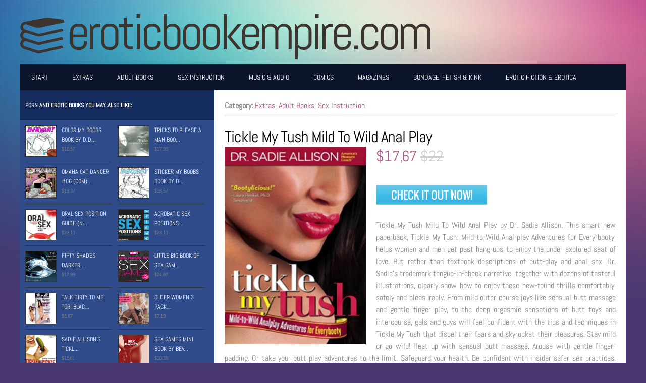

--- FILE ---
content_type: text/html; charset=UTF-8
request_url: https://www.eroticbookempire.com/adult-bookstore-item/tickle-my-tush-mild-to-wild-anal-play
body_size: 3547
content:

<!DOCTYPE html>
<html lang="en"> 
<head>
<meta http-equiv="Content-Type" content="text/html;charset=utf-8" />
<title>Tickle My Tush Mild To Wild Anal Play</title>
<link href="/css/style.css" rel="stylesheet" type="text/css" media="screen" />

</head>
<body>

<div id="wrapper">

	<div id="logo" class="container">
		<h1><a href="/">EroticBookEmpire.com</a></h1>
	</div>

	<div id="menu-wrapper">
		<div id="menu" class="container">
			<ul>
				<li ><a href="/">Start</a></li>
                                                                <li ><a href="/category/Extras/">Extras</a></li>
                                                                <li ><a href="/category/Adult-Books/">Adult Books</a></li>
                                                                <li ><a href="/category/Sex-Instruction/">Sex Instruction</a></li>
                                                                <li ><a href="/category/Music-Audio/">Music &amp; Audio</a></li>
                                                                <li ><a href="/category/Comics/">Comics</a></li>
                                                                <li ><a href="/category/Magazines/">Magazines</a></li>
                                                                <li ><a href="/category/Bondage-Fetish-Kink/">Bondage, Fetish &amp; Kink</a></li>
                                                                <li ><a href="/category/Erotic-Fiction-Erotica/">Erotic Fiction &amp; Erotica</a></li>
                                			</ul>
		</div>
	</div>    <div id="three-column" class="container">
    
    
    
    <div class="tbox2b">
        <div class="tbox2bheader"><strong>Porn and erotic books you may also like:</strong></div>
        <ul>
                        
            <li>
                <div class="imgmin" style="background-image:url(/image/aHR0cDovL2ZlZWRzLmNudi5jb20vcGltYWdlcy9NQy9NUEU5NjA2NTdmMzczMzdiN2QwMy5qcGc=/cc8a8443.jpg"></div>
                <a href="/adult-bookstore-item/color-my-boobs-book-by-d-d-stacks">Color My Boobs Book by D.D...</a><br>
                $16,57            </li>
                        
            <li>
                <div class="imgmin" style="background-image:url(/image/aHR0cDovL2ZlZWRzLmNudi5jb20vcGltYWdlcy9DTlZNQy9NUEUxMzQ2XzEuSlBH/4190b485.jpg"></div>
                <a href="/adult-bookstore-item/tricks-to-please-a-man-book-by-jay-wiseman">Tricks To Please A Man Boo...</a><br>
                $17,99            </li>
                        
            <li>
                <div class="imgmin" style="background-image:url(/image/aHR0cDovL2ZlZWRzLmNudi5jb20vcGltYWdlcy9NQy9NQi9NQk8vTUJPOTc2LkpQRw==/bf4cc5c2.jpg"></div>
                <a href="/adult-bookstore-item/omaha-cat-dancer-06-com">Omaha Cat Dancer #06 (Com)...</a><br>
                $13,37            </li>
                        
            <li>
                <div class="imgmin" style="background-image:url(/image/aHR0cDovL2ZlZWRzLmNudi5jb20vcGltYWdlcy9NQy9NUEU5NzA1NTdmMzczMzg0NmRmOS5qcGc=/6af4b671.jpg"></div>
                <a href="/adult-bookstore-item/sticker-my-boobs-book-by-d-d-stacks">Sticker My Boobs Book by D...</a><br>
                $16,57            </li>
                        
            <li>
                <div class="imgmin" style="background-image:url(/image/aHR0cDovL2ZlZWRzLmNudi5jb20vcGltYWdlcy9NQy9NUEUyMTA3ODI1MWRiNTllZDUyMzgwLmpwZw==/2ba03ae2.jpg"></div>
                <a href="/adult-bookstore-item/oral-sex-position-guide-net">ORAL SEX POSITION GUIDE (N...</a><br>
                $23,13            </li>
                        
            <li>
                <div class="imgmin" style="background-image:url(/image/aHR0cDovL2ZlZWRzLmNudi5jb20vcGltYWdlcy9NQy9NUEUxOTk4NjMuSlBH/83e1e4e7.jpg"></div>
                <a href="/adult-bookstore-item/acrobatic-sex-positions">Acrobatic Sex Positions...</a><br>
                $23,13            </li>
                        
            <li>
                <div class="imgmin" style="background-image:url(/image/aHR0cDovL2ZlZWRzLmNudi5jb20vcGltYWdlcy9NQy9NUEUzNDk4LkpQRw==/d6f49ba2.jpg"></div>
                <a href="/adult-bookstore-item/fifty-shades-darker">Fifty Shades Darker ...</a><br>
                $17,99            </li>
                        
            <li>
                <div class="imgmin" style="background-image:url(/image/aHR0cDovL2ZlZWRzLmNudi5jb20vcGltYWdlcy9NQy9NUEUxNTkxNTUwYmM5MWJiZmU5Yi5qcGc=/c6b70f71.jpg"></div>
                <a href="/adult-bookstore-item/little-big-book-of-sex-games">Little Big Book Of Sex Gam...</a><br>
                $24,67            </li>
                        
            <li>
                <div class="imgmin" style="background-image:url(/image/aHR0cDovL2ZlZWRzLmNudi5jb20vcGltYWdlcy9NQy9FTlpFVEQ1MjE4Mi5KUEc=/897186c4.jpg"></div>
                <a href="/adult-bookstore-item/talk-dirty-to-me-tori-black">Talk Dirty To Me Tori Blac...</a><br>
                $5,87            </li>
                        
            <li>
                <div class="imgmin" style="background-image:url(/image/aHR0cDovL2ZlZWRzLmNudi5jb20vcGltYWdlcy9NQy9XUC9XUDAvV1AwMTkuSlBH/ed430b1f.jpg"></div>
                <a href="/adult-bookstore-item/older-women-3-pack">Older Women 3 Pack...</a><br>
                $7,19            </li>
                        
            <li>
                <div class="imgmin" style="background-image:url(/image/aHR0cDovL2ZlZWRzLmNudi5jb20vcGltYWdlcy9NSVNDL01QL01QRS9NUEUwODMuSlBH/abc33ca7.jpg"></div>
                <a href="/adult-bookstore-item/sadie-allison-039-s-tickle-his-pickle-book">Sadie Allison&#039;s Tickl...</a><br>
                $15,41            </li>
                        
            <li>
                <div class="imgmin" style="background-image:url(/image/aHR0cDovL2ZlZWRzLmNudi5jb20vcGltYWdlcy9NQy9NUEU2Njg1NTRkMWQ1MzE5YTdjYS5qcGc=/f32e5f2a.jpg"></div>
                <a href="/adult-bookstore-item/sex-games-mini-book-by-beverly-cummings">Sex Games Mini Book by Bev...</a><br>
                $10,39            </li>
                        
            <li>
                <div class="imgmin" style="background-image:url(/image/aHR0cDovL2ZlZWRzLmNudi5jb20vcGltYWdlcy9NQy9NUEU2MTQyNTQxYTg2YjFkZjAxZC5qcGc=/c64fce88.jpg"></div>
                <a href="/adult-bookstore-item/lesbian-sex-bible-book-by-diana-cage">Lesbian Sex Bible Book by ...</a><br>
                $32,37            </li>
                        
            <li>
                <div class="imgmin" style="background-image:url(/image/aHR0cDovL2ZlZWRzLmNudi5jb20vcGltYWdlcy9NSVNDL01QL01QRS9NUEUwODQuSlBH/93004222.jpg"></div>
                <a href="/adult-bookstore-item/toygasms-guide-to-sex-toys-and-techniques">Toygasms! Guide to Sex Toy...</a><br>
                $15,41            </li>
                        
            <li>
                <div class="imgmin" style="background-image:url(/image/aHR0cDovL2ZlZWRzLmNudi5jb20vcGltYWdlcy9NQy9NUEU2MjExNTUxNjU1MWY2ZWFjNy5qcGc=/13f784ad.jpg"></div>
                <a href="/adult-bookstore-item/meeting-your-match-by-daisy-buchanan">Meeting Your Match by Dais...</a><br>
                $15,37            </li>
                        
            <li>
                <div class="imgmin" style="background-image:url(/image/aHR0cDovL2ZlZWRzLmNudi5jb20vcGltYWdlcy9NQy9NUC9NUEUvTVBFMTU0MDgyLkpQRw==/a511566e.jpg"></div>
                <a href="/adult-bookstore-item/kama-sutra-seductions">Kama Sutra Seductions ...</a><br>
                $18,51            </li>
                        
            <li>
                <div class="imgmin" style="background-image:url(/image/aHR0cDovL2ZlZWRzLmNudi5jb20vcGltYWdlcy9NQy9NUEUxOTk4NjMuSlBH/83e1e4e7.jpg"></div>
                <a href="/adult-bookstore-item/acrobatic-sex-positions">Acrobatic Sex Positions...</a><br>
                $23,13            </li>
                        
            <li>
                <div class="imgmin" style="background-image:url(/image/aHR0cDovL2ZlZWRzLmNudi5jb20vcGltYWdlcy9NQy9NUC9NUEUvTVBFMTM0Mi5KUEc=/e13bc03f.jpg"></div>
                <a href="/adult-bookstore-item/jay-wiseman-039-s-erotic-bondage-handbook">Jay Wiseman&#039;s Erotic ...</a><br>
                $21,79            </li>
                        
            <li>
                <div class="imgmin" style="background-image:url(/image/aHR0cDovL2ZlZWRzLmNudi5jb20vcGltYWdlcy9BLU1DL01QRTE5MjU4Ml8xLmpwZw==/5b08f8c5.jpg"></div>
                <a href="/adult-bookstore-item/little-book-of-the-big-orgasm-by-susan-bakos">Little Book Of The Big Org...</a><br>
                $22,21            </li>
            <li>
                <div class="imgmin" style="background-image:url(https://www.eroticbookempire.com/image/aHR0cDovL2ZlZWRzLmNudi5jb20vcGltYWdlcy9NQy9NQk81ODY1NGNiOTZhNDU5YzYxLmpwZw==/f1b7ae08.jpg);"></div>
                <a href="/adult-bookstore-item/peanut-butter-vol-1-comic-book">Peanut Butter Vol 1 Comic...</a><br>
                $22,21            </li>  
        </ul>
        
                
        
    </div>    
    <div class="tbox1b whiteback">
        
    
<div class="itemcategory"><span class="bld">Category:</span> <a href="/category/Extras/">Extras</a>, <a href="/category/Adult-Books/">Adult Books</a>, <a href="/category/Sex-Instruction/">Sex Instruction</a></div>
<h1>Tickle My Tush Mild To Wild Anal Play</h1>

<img src="/image/aHR0cDovL2ZlZWRzLmNudi5jb20vcGltYWdlcy9NQy9NUEUwOTQuSlBH/9a4bbf4c.jpg" alt="Adult erotic books" class="itemimg">
<div class="itemprice"><span>$17,67</span> <div class="oldprice">$22</div><span><a href="https://www.amazon.com/s/?field-keywords=Tickle+My+Tush+Mild+To+Wild+Anal+Play" rel="nofollow"><br><br><img src="/img/check-it-out-now-button.png" alt="Check it now!"></a></span></div>
<div class="itemdescription">Tickle My Tush Mild To Wild Anal Play by Dr. Sadie Allison. This smart new paperback, Tickle My Tush: Mild-to-Wild Anal-play Adventures for Every-booty, helps women and men get past hang-ups to enjoy the under-explored seat of love. But rather than textbook descriptions of butt-play and anal sex, Dr. Sadie&#039;s trademark tongue-in-cheek narrative, together with dozens of tasteful illustrations, clearly show how to enjoy these new-found thrills comfortably, safely and pleasurably. From mild outer course joys like sensual butt massage and gentle finger play, to the deep orgasmic sensations of butt toys and intercourse, gals and guys will feel confident with the tips and techniques in Tickle My Tush that dispel their fears and skyrocket their pleasures. Stay mild or go wild! Heat up with sensual butt massage. Arouse with gentle finger-padding. Or take your butt play adventures to the limit. Safeguard your health. Be confident with insider safer sex practices. Stay comfortable and protected wherever your curiosities take you. Seeing is believing. Learn from over 60 tastefully explicit illustrations that show you the many exciting ways to give and receive with ease. Come from behind. Try all the touches and teases that unleash exhilarating climaxes especially the proud and loud prostate orgasm!     Go for ultimate arousal. Explore the erotic joys of finger play, tongue teases, penetration, butt toys, role reversal, and much more. Table of Contents:  Butts up? Frequently Assed Questions. Safety First. Heinie Hygiene. Backdoor Anatomy Map. Sensual Booty Massage. Fingerplay. Lick-O-Lingus!  The Art of Penetration. Orgasmic Spotplay. Hot Butt Toys. Strap-on Seduction. Positions of Pleasure. Frequently Assed Questions 2. Dr Sadie Allison also authored these best selling books: Ride em Cowgirl, Tickle His Pickle, Toygasm and Tickle Your Fancy.    </div>



<div class="clear"></div>
<br><br>

<p><span class="bld">Weight:</span> 0,38 &nbsp;&nbsp;&nbsp;&nbsp;&nbsp; <span class="bld">Manufacturer:</span> </p>

<h4>Related sex, erotic or porn products</h4>
 

<div class="relatedbox">
    <a href="/adult-bookstore-item/banana-games-04-com" title="Sex books: ">
    <div class="relimgbox"><img src="/image/aHR0cDovL2ZlZWRzLmNudi5jb20vcGltYWdlcy9NQy9NQi9NQk8vTUJPOTg4LkpQRw==/30b642a0.jpg" alt="Erotic book">
    Banana Games #04 (Com)<br></div></a>
    <p class="shorttext">Discover the origins of the massively breasted Simone and her barely legal transsexual counterpart, Alex! In the second part of this hot flashback storyline in the series, we see the main characters engaging...</p>
</div>

<div class="relatedbox">
    <a href="/adult-bookstore-item/new-sex-bible-for-women-book-by-amie-harwick" title="Sex books: ">
    <div class="relimgbox"><img src="/image/aHR0cDovL2ZlZWRzLmNudi5jb20vcGltYWdlcy9NQy9NUEU2NDE4NTQ0OWZjYmMxNTM4My5qcGc=/ef06bd92.jpg" alt="Porn books and erotic comics">
    New Sex Bible For Women Book by Amie Harwick <br></div></a>
    <p class="shorttext">The New Sex Bible for Women The Complete Guide to Sexual Self Awareness and Intimacy Book by Amie Harwick. You have heard it over and over again, the key to a great sexual...</p>
</div>

<div class="relatedbox">
    <a href="/adult-bookstore-item/tricks-to-please-a-man-book-by-jay-wiseman" title="Sex books: ">
    <div class="relimgbox"><img src="/image/aHR0cDovL2ZlZWRzLmNudi5jb20vcGltYWdlcy9DTlZNQy9NUEUxMzQ2XzEuSlBH/4190b485.jpg" alt="Adult books and porn comics">
    Tricks To Please A Man Book by Jay Wiseman<br></div></a>
    <p class="shorttext">The wham bam days are over. Today&#039;s man wants slow, skillful pleasure and plenty of it to all the usual places, and a few new ones. Based on bestselling sex author/educator Jay Wiseman&#039;s...</p>
</div>


<div style="clear:both;"></div>
    
    
</div>

    

    
    
</div>
</div><div id="footer">
	<p>&copy; 2026 <span>EroticBookEmpire.com</span>. All rights reserved.<a href="/privacy-policy/">Privacy policy</a> <a href="/terms-and-conditions/">Terms and conditions</a> <a href="/contact/">Contact</a></p>
</div>
<!-- end #footer -->
</body>
</html>


--- FILE ---
content_type: text/css;charset=UTF-8
request_url: https://www.eroticbookempire.com/css/style.css
body_size: 2490
content:
@font-face{
   font-family:'Abel'; 
   font-style: normal;
   src:url(Abel-Regular.ttf); 
}

body {
	margin: 0;
	padding: 0;
	background: url("/img/background1.jpg") top center no-repeat #4a3970;
	font-family: 'Abel';
        font-size: 16px;
	color: #8A8985;
}

h1, h2, h3 {
	margin: 0;
	padding: 0;
	XXXtext-transform: uppercase;
	font-weight: 300;
	color: #7D7764;
}

h1 {
	font-size: 2em;
}

h2 {
	font-size: 2.8em;
}

h3 {
	font-size: 1.6em;
}

p, ul, ol {
	margin-top: 0;
	line-height: 180%;
}

ul, ol {
}

a {
	text-decoration: none;
	color: #ad5786;
}

a:hover {
}

#wrapper {
	overflow: hidden;
	Xbackground: #F1F2E9;
}

.container {
	width: 1200px;
	margin: 0px auto;
}

/* Header */

#header-wrapper {
	overflow: hidden;
	height: 600px;
}

#header {
	width: 960px;
	height: 200px;
	margin: 0 auto;
	padding: 0px 20px;
}

/* Banner */

#banner {
	overflow: hidden;
	height: 400px;
	background: url(/images/img04.jpg) no-repeat center bottom;
}

#banner .image-style {
	border: 15px solid #F4F4F4;
}

/* Logo */

#logo {
	overflow: hidden;
	/* height: 200px; */
}

#logo h1, #logo p {
	text-align: left;
        background-image: url("/img/logo.png");
        background-position:0px 35px;
        background-repeat: no-repeat;
        padding-left:93px;
}

#logo h1 {
	/* padding: 30px 0px 0px 0px; */
	letter-spacing: -6px;
	text-transform: lowercase;
	font-size: 100px;
}

#logo p {
	margin-top: -20px;
	padding: 0px 0px 0px 5px;
	font-size: 20px;
	font-weight: 300;
	color: #696969;
}

#logo p a {
	color: #696969;
}

#logo a {
	border: none;
	text-decoration: none;
	color: #3C342E;
}

/* Splash */

#splash {
	overflow: hidden;
	padding: 0px 0px 50px 0px;
	border-bottom: 1px dashed #E7E2DC;
	letter-spacing: -3px;
	text-align: center;
	font-size: 48px;
}

#splash span {
	color: #313131;
}

/* Search */

#search {
	float: right;
	width: 280px;
	height: 60px;
	padding: 20px 0px 0px 0px;
}

#search form {
	height: 41px;
	margin: 0;
	padding: 10px 0 0 20px;
}

#search fieldset {
	margin: 0;
	padding: 0;
	border: none;
}

#search-text {
	width: 170px;
	padding: 6px 5px 2px 5px;
	border: 1px solid #DEDEDE;
	background: #FFFFFF;
	text-transform: lowercase;
	font: normal 11px Arial, Helvetica, sans-serif;
	color: #5D781D;
}

#search-submit {
	width: 50px;
	height: 22px;
	border: none;
	background: #B9B9B9;
	color: #000000;
}

/* Menu */

#menu-wrapper {
	overflow: hidden;
        width:1200px;
        margin:0px auto;
        height: 52px;
	background: #0c152c;
        }

#menu {
	overflow: hidden;
	height: 52px;
}

#menu ul {
	margin: 0;
	padding: 0px 0px 0px 0px;
	list-style: none;
	line-height: normal;
	Xtext-align: center;
}

#menu li {
	display: inline-block;
}

#menu a {
	display: block;
	padding: 0px;
        padding-left:22px;
        padding-right:22px;
	line-height: 52px;
	border: none;
	text-decoration: none;
	text-transform: lowercase;
	text-align: center;
	text-transform: uppercase;
	font-size: 14px;
	font-weight: 300;
	color: #FFFFFF;
}

#menu a:hover, #menu .current_page_item a {
	background: #ad5786;
	text-decoration: none;
	color: #FFFFFF;
}

#menu .current_page_item a {
}

/* Page */

#page {
	overflow: hidden;
	padding: 20px 20px 40px 20px;
}

/* Content */

#content {
	float: left;
	width: 752px;
	padding: 0px 0px 0px 0px;
}

.post {
	overflow: hidden;
}

.post .title {
	margin: 0px 0px 30px 0px;
	padding: 0px 0px 10px 0px;
	border-bottom: 3px solid #E0E1D6;
	text-shadow: 1px 1px 0px #FFFFFF;
	font-size: 26px;
	color: #373737;
}

.post .title a {
	border: none;
	color: #373737;
}

.post .meta {
	margin-bottom: 30px;
	padding: 0px;
	text-align: left;
	font-size: 16px;
}

.post .meta .date {
	float: left;
}

.post .meta .posted {
	float: right;
}

.post .meta a {
}

.post .entry {
	padding: 0px 0px 20px 0px;
	padding-bottom: 20px;
	text-align: justify;
}

.links {
	padding-top: 20px;
	margin-bottom: 30px;
}

.more {
	display: block;
	float: left;
	width: 88px;
	height: 25px;
	padding: 2px 0px 0px 0px;
	margin-right: 10px;
	background: url(images/img08.jpg) no-repeat left top;
	text-align: center;
	color: #FFFFFF;
}

.comments {
	display: block;
	float: left;
	width: 88px;
	height: 25px;
	padding: 2px 0px 0px 0px;
	background: url(images/img08.jpg) no-repeat left top;
	text-align: center;
	color: #FFFFFF;
}

/* Sidebar */

#sidebar {
	float: right;
	width: 384px;
	margin: 0px;
	padding: 0px 0px 0px 0px;
	color: #787878;
}

#sidebar h2 {
	margin: 0px 0px 30px 0px;
	padding: 0px 0px 10px 0px;
	border-bottom: 3px solid #E0E1D6;
	text-shadow: 1px 1px 0px #FFFFFF;
	font-size: 26px;
	color: #373737;
}

#sidebar a {
	border: none;
}

#sidebar a:hover {
	text-decoration: underline;
}

/* Calendar */

#calendar {
}

#calendar_wrap {
	padding: 20px;
}

#calendar table {
	width: 100%;
}

#calendar tbody td {
	text-align: center;
}

#calendar #next {
	text-align: right;
}

/* Three Column Footer Content */

#footer-bg {
	overflow: hidden;
	padding: 70px 0px;
	background: #3C342E;
	border-top: 10px solid #E5E6DD;
}

#footer-content {
}

#footer-content h2 {
	margin: 0px 0px 20px 0px;
	padding: 0px 0px 10px 0px;
	border-bottom: 2px solid #ad5786;
	font-size: 22px;
	color: #FFFFFF;
}

#column1 {
	float: left;
	width: 384px;
	margin-right: 20px;
}

#column2 {
	float: left;
	width: 384px;
}

#column3 {
	float: right;
	width: 384px;
}

/* Footer */

#footer {
	height: 50px;
	margin: 0 auto;
	padding: 20px 0px 0px 0px;
        background:#382466;
        font-size:12px;
        
}

#footer p {
	margin: 0;
	padding-top: 10px;
	line-height: normal;
	text-align: center;
	color:#FFF;
}
#footer p span {}
#footer p span::first-letter {text-transform: uppercase; color:#ae0000;}

#footer a {
	text-decoration: underline;
	color: inherit;
        padding:0px 0px 0px 10px;
}

.box1 {
	overflow: hidden;
	height: 300px;
	background: url(images/img04.jpg) no-repeat center bottom;
}

.list-style1 {
	margin: 0px;
	padding: 0px;
	list-style: none;
}

.list-style1 li {
	padding: 7px 0px 7px 0px;
	border-top: 1px dashed #E7E2DC;
}

.list-style1 .first {
	padding-top: 0px;
	border-top: none;
}

.list-style2 {
	margin: 0px;
	padding: 0px;
	list-style: none;
}

.list-style2 li {
	padding: 7px 0px 7px 0px;
}

.list-style2 a {
	color: #8A8985;
}

.list-style2 a:hover {
	text-decoration: underline;
}

.list-style2 .first {
	padding-top: 0px;
	border-top: none;
	background: none;
}

/* Banner */

#banner {
	overflow: hidden;
	height: 450px;
	background: url(images/img04.png) no-repeat center bottom;
}

/* Three Column Content */

#three-column {
	overflow: hidden;
	padding: 0px 0px 50px 0px;
        background:#FFF;
}

.whiteback {background:#fff;}

#three-column .tbox1 {
	float: left;
	width: 200px;
	}
#three-column .tbox1:nth-child(4n+4) {margin-right:0px; background:#FC0 !important;}

#three-column .tbox1b {
	float: left;
	width: 775px;
        padding:20px;
        padding-bottom:80px;
}



#three-column .tbox2 {
	float: left;
	width: 384px;
}

#three-column .tbox2b {
	float: left;
	width: 385px;
        }
        
.tbox2bheader {color:#FFF; background:#142b5e; font-size:12px; padding-left:10px; line-height:60px; text-transform: uppercase;}
.tbox2b ul {display:block; list-style:none; padding:10px; padding-right:0px; padding-top:0px; font-size:10px; padding-bottom:40px; margin:0px; background: #2f4b8a; margin-bottom:30px;}
.tbox2b li {display:inline-block; width:172px; margin-right:10px; border-bottom:1px solid #333; padding-top:10px; padding-bottom:10px;}
.tbox2b a {color:#FFF; font-size:12px; text-transform:uppercase; /* text-overflow: ellipsis; white-space: nowrap; overflow: hidden; */}

.imgmin {width:60px; height:60px; overflow: hidden; background-size: cover; background-position: center center; 
         background-size:120% 120%; float:left; margin-right:10px; border:1px solid #333;}

#three-column .tbox3 {
	float: right;
	width: 384px;
}

.box-style {
	background: #FFFFFF;
	text-align: center;
}

.box-style01
{
}


.box-style02
{
}

.box-style03
{
}

.clear {clear:both;}
.tbox1b h1 {color:#000; font-weight:100; letter-spacing: -1px;}
.tbox1b h4 {color:#000; font-weight:700; letter-spacing: -1px; padding-top: 20px; border-top:1px solid #eaeaea;}
.itemcategory { padding-bottom: 10px; margin-bottom:20px; border-bottom:1px solid #CCC;}
.itemdescription {line-height:24px; text-align: justify;}
.itemimg {float:left; margin:0px; width:280px; margin-right:20px;}
.itemprice {color:#ad5786; font-size:30px; padding-bottom: 20px;}
.itemprice .oldprice {display:inline-block;}
.itemprice img {}
.itemprice span {}
.oldprice {color:#CCC; padding-right:15px; text-decoration: line-through;}


.relatedbox {width:230px; float:left; padding:5px; margin:5px; display:block;}
.relatedbox a {font-size:14px;}
.relatedbox img {}
.relimgbox img {width:100%; border:1px solid #ccc;}
.bld {font-weight:700;}
.relatedbox .shorttext {font-size:16px; line-height: 22px; padding-top:10px;}
.content a {color:#888 !important;}

.box-style h2 {
	padding: 10px 0px;
	letter-spacing: -1px;
	font-size: 16px;
        height:40px;
	color: #2D2D2D;
}
.shorttext {height:87px; font-size:14px; line-height:18px; text-align:justify;}

.everythird:nth-child(3n+3) {float:right !important; margin-right:0px !important;}

.box-style .image {width: 160px; height:200px; display:block; overflow: hidden; background-size: cover; background-position: center center;}

.box-style .arrow {
}

.box-style .content {overflow: hidden; padding: 15px; padding-bottom:30px;}


.divider {
	overflow: hidden;
	height: 50px;
	background: url(images/img04.png) no-repeat center top;
}

.button
{
	display: inline-block;
	margin: 1em 0em;
	background: #000;
	padding: 1em 2em;
	color: #FFFFFF;
}




form {
   max-width: 600px;
   text-align: center;
   margin: 20px auto;
   font-family: 'Abel';
}
  
  input, textarea {
     border:1px solid #CCC; outline:0;
     display: block;
     width: 100%;
     margin-top: 1em;
     padding:20px;
     resize: none;
  }
  
  textarea {height:205px; font-family: 'Abel'; font-size:12px;}
  
  #input-submit {
     color: white; 
     cursor: pointer;
     color:#999;
  }
  
 .half {
  float: left;
  width: 48%;
  margin-bottom: 1em;
}

.right { width: 50%; }

.left {
     margin-right: 2%; 
}


@media (max-width: 480px) {
  .half {
     width: 100%; 
     float: none;
     margin-bottom: 0; 
  }
}


/* Clearfix */
.cf:before,
.cf:after {
    content: " "; /* 1 */
    display: table; /* 2 */
}

.cf:after {
    clear: both;
}